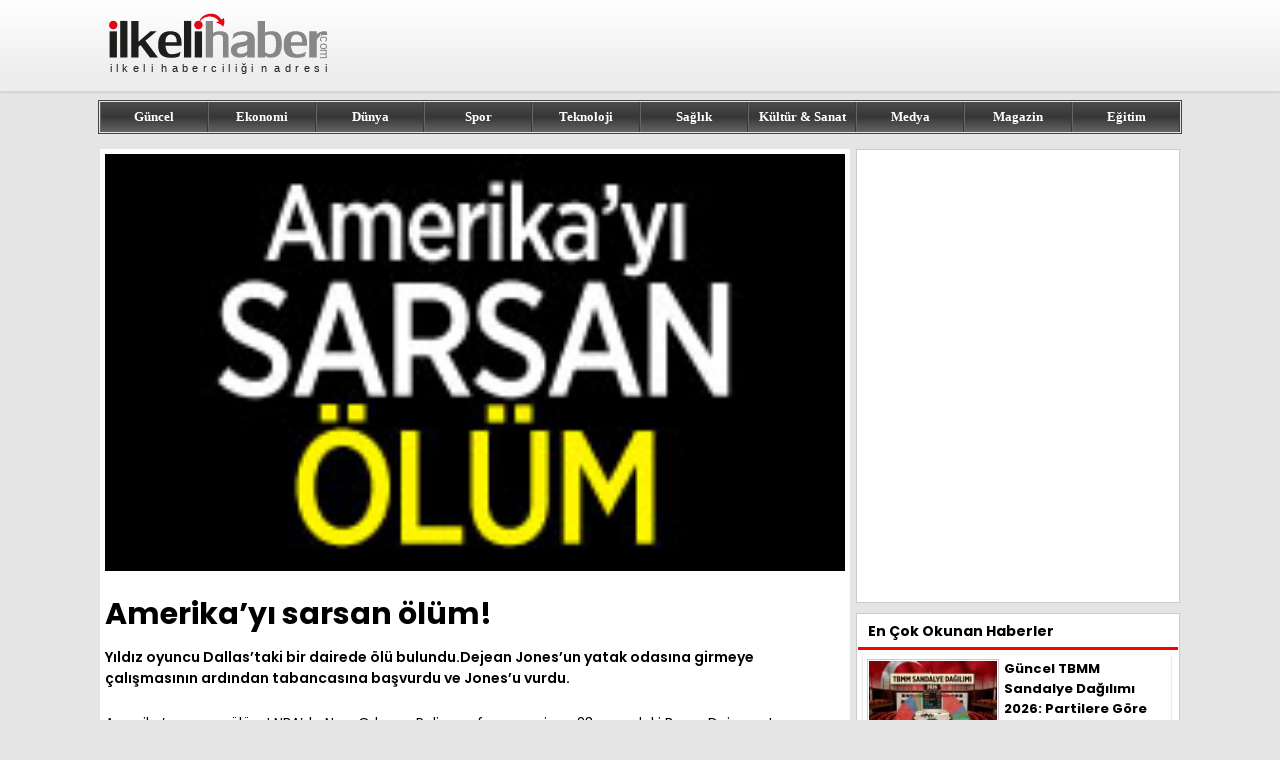

--- FILE ---
content_type: text/html; charset=UTF-8
request_url: https://www.ilkelihaber.com/amerikayi-sarsan-olum/
body_size: 4571
content:
<!DOCTYPE html>
<html lang="tr-TR">
<head>
<title>Amerika&#8217;yı sarsan ölüm!</title>
<meta name="description" content="Amerika bu ölümle sarsıldı! Dejean Jones'un yatak odasına girmeye çalışmasının ardından tabancasına başvurdu ve Jones'u vurdu.">
<meta name="viewport" content="width=device-width, initial-scale=1.0">
<meta charset="UTF-8">
<meta property="og:url" content="https://www.ilkelihaber.com/amerikayi-sarsan-olum">
<meta property="og:title" content="Amerika&#8217;yı sarsan ölüm!">
<meta property="og:description" content="Amerika bu ölümle sarsıldı! Dejean Jones'un yatak odasına girmeye çalışmasının ardından tabancasına başvurdu ve Jones'u vurdu.">
<meta property="og:image" content="/img/news/amerikayi-sarsan-olum.jpg">
<meta property="og:type" content="website">
<link rel="icon" type="image/x-icon" href="/favicon.png">
<link rel="image_src" href="/img/news/amerikayi-sarsan-olum.jpg">
<link rel="canonical" href="https://www.ilkelihaber.com/amerikayi-sarsan-olum">
<link rel="preconnect" href="https://fonts.googleapis.com">
<link rel="preconnect" href="https://fonts.gstatic.com" crossorigin>
<link href="https://fonts.googleapis.com/css2?family=Poppins:wght@400;600;700&display=swap" rel="stylesheet">
<link href="/style.css?ver=1.22" rel="stylesheet" type="text/css">
</head>
<body>
<div class="header">
	<div id="header-top">
		<div id="logo"><a href="https://www.ilkelihaber.com/" title="ilkeli haber"><img src="/images/logo.svg" alt="ilkeli haber"></a></div>
		<div id="header-right">
				</div>
	</div>
</div>
<div id="navigator">
	<div id="menu">
		<a href="/guncel/" title="Güncel Haberler">Güncel</a>
		<a href="/ekonomi/" title="Ekonomi Haberleri">Ekonomi</a>
		<a href="/dunya/" title="Dünya Haberleri">Dünya</a>
		<a href="/spor/" title="Spor Haberleri">Spor</a>
		<a href="/teknoloji/" title="Teknoloji Haberleri">Teknoloji</a>
		<a href="/saglik/" title="Sağlık Haberleri">Sağlık</a>
		<a href="/kultur/" title="Kültür Haberleri">Kültür & Sanat</a>
		<a href="/medya/" title="Medya Haberleri">Medya</a>
		<a href="/magazin/" title="Magazin Haberleri">Magazin</a>
		<a href="/egitim/" title="Eğitim Haberleri">Eğitim</a>
	</div>
</div>
<div class="main">
	<div id="content">
		<div id="detail">
			<div id="left">
				<div id="news">
					<img src="/img/news/amerikayi-sarsan-olum.jpg" alt="Amerika&#8217;yı sarsan ölüm!">
					<h1>Amerika&#8217;yı sarsan ölüm!</h1>
					<span id="summary">Yıldız oyuncu Dallas&#8217;taki bir dairede ölü bulundu.Dejean Jones&#8217;un yatak odasına girmeye çalışmasının ardından tabancasına başvurdu ve Jones&#8217;u vurdu.
</span>
					<span id="text"><p class="newsDetailsSummary">Amerika&rsquo;y&#305; sarsan &ouml;l&uuml;m! NBA&rsquo;de New Orleans Pelicans formas&#305; giyen 23 ya&#351;&#305;ndaki Bryce Dejean-Jones, Dallas&rsquo;taki bir dairede &ouml;l&uuml; bulundu.</p>
<div class="newsDetailsPageText">Dallas Polisi&rsquo;nin yapt&#305;&#287;&#305; a&ccedil;&#305;klamaya g&ouml;re cumartesi gecesi evinin &ouml;n kap&#305;s&#305;n&#305;n k&#305;r&#305;lmas&#305;yla uyanan bir ki&#351;i, Dejean Jones&rsquo;un yatak odas&#305;na girmeye &ccedil;al&#305;&#351;mas&#305;n&#305;n ard&#305;ndan tabancas&#305;na ba&#351;vurdu ve Jones&rsquo;u vurdu.<img loading="lazy" class="alignnone size-medium wp-image-9255" src="/img/news/amerikayi-sarsan-olum-1.jpg" alt="amerikayi-sarsan-olum" width="300" height="164" sizes="(max-width: 300px) 100vw, 300px">Amerika&rsquo;n&#305;n teksas eyaletindeki yasalara g&ouml;re, ev sahiplerinin, haneye tecav&uuml;z giri&#351;iminde bulunan ki&#351;ilere kar&#351;&#305; tabanca kullanmas&#305; yasal. Dejean-Jones&rsquo;un &ouml;l&uuml; bulundu&#287;u apartman&#305;n sahibi yapt&#305;&#287;&#305; a&ccedil;&#305;klamada Pelicans oyuncusunun uzaktan bir arkada&#351;&#305;n&#305;n dairesine girmek isterken yanl&#305;&#351;l&#305;kla ba&#351;ka bir eve girdi&#287;ini ve bunun sonucunda vuruldu&#287;unu duyurdu. Ancak Dallas Polisi bu bilginin hen&uuml;z do&#287;rulanmad&#305;&#287;&#305; g&ouml;r&uuml;&#351;&uuml;nde.Bryce Dejean-Jones, kariyerindeki tek NBA sezonunda sa&#287; elini k&#305;rd&#305;&#287;&#305; i&ccedil;in sadece 14 ma&ccedil;ta forma giymi&#351; ve 5.6 say&#305; ortalamas&#305;yla m&uuml;cadele etmi&#351;ti.&nbsp;NBA Ba&#351;kan&#305; Adam Silver bunun trajik bir kay&#305;p oldu&#287;unu s&ouml;ylerken, &ldquo;Bryce &ccedil;al&#305;&#351;kanl&#305;&#287;&#305;yla NBA&rsquo;e kadar y&uuml;kselerek bir&ccedil;ok ki&#351;iye ilham kayna&#287;&#305; olmu&#351;tu. Ligde parlak bir gelece&#287;i vard&#305;&rdquo; ifadeleriyle &uuml;z&uuml;nt&uuml;s&uuml;n&uuml; belirtti. (NTVspor)</div>

</span>
				</div>

					<div id="other">
	<h2>Benzer Haberler</h2>		<a href="/hasar-kaydi-sorgulama-nasil-yapilir-plakadan-vs-sasiden" title="Hasar Kaydı Sorgulama Nasıl Yapılır? (Plakadan vs. Şasiden) ">
			<img src="/img/news/220/hasar-kaydi-sorgulama-nasil-yapilir-plakadan-vs-sasiden.jpg" alt="Hasar Kaydı Sorgulama Nasıl Yapılır? (Plakadan vs. Şasiden) ">
			<b>Hasar Kaydı Sorgulama Nasıl Yapılır? (Plakadan vs. Şasiden) </b>
			<span>Hasar sorgulama, ikinci el otomobil almak isteyen insanların kesinlikle yapması gereken işlemlerden biri olarak dikkat çekiyor. Peki, hasar kaydı sorg...</span>
		</a>
				<a href="/en-kolay-vatandaslik-veren-ulkeler-sartlar-ve-sureler" title="En Kolay Vatandaşlık Veren Ülkeler: Şartlar ve Süreler">
			<img src="/img/news/220/en-kolay-vatandaslik-veren-ulkeler-sartlar-ve-sureler.jpg" alt="En Kolay Vatandaşlık Veren Ülkeler: Şartlar ve Süreler">
			<b>En Kolay Vatandaşlık Veren Ülkeler: Şartlar ve Süreler</b>
			<span>Yurt dışında yaşamak ya da ikinci bir vatandaşlık almak isteyenler için bazı ülkeler, daha hızlı ve kolay başvuru süreçleriyle öne çıkıyor. İşte detay...</span>
		</a>
				<a href="/yurt-disinda-en-cok-turk-nufusuna-sahip-10-sehir" title="Yurt Dışında En Çok Türk Nüfusuna Sahip 10 Şehir">
			<img src="/img/news/220/yurt-disinda-en-cok-turk-nufusuna-sahip-10-sehir.jpg" alt="Yurt Dışında En Çok Türk Nüfusuna Sahip 10 Şehir">
			<b>Yurt Dışında En Çok Türk Nüfusuna Sahip 10 Şehir</b>
			<span>Yurt dışında en çok Türk nüfusuna sahip ülkeler ve şehirler belli oldu. Peki, yurt dışında en çok Türk nüfusuna sahip 10 şehir hangisidir? İşte detayl...</span>
		</a>
				<a href="/sadece-kimlikle-gidilebilen-ulkeler-pasaportsuz-seyahat-rehberi" title="Sadece Kimlikle Gidilebilen Ülkeler: Pasaportsuz Seyahat Rehberi">
			<img src="/img/news/220/sadece-kimlikle-gidilebilen-ulkeler-pasaportsuz-seyahat-rehberi.jpg" alt="Sadece Kimlikle Gidilebilen Ülkeler: Pasaportsuz Seyahat Rehberi">
			<b>Sadece Kimlikle Gidilebilen Ülkeler: Pasaportsuz Seyahat Rehberi</b>
			<span>2026 yılı itibarıyla vizesiz yani yalnızca kimlikle gidilebilecek ülkelerin listesi güncellendi. Bu listeye iki ülke daha eklendi. İşte detaylar... </span>
		</a>
				<a href="/trafik-cezasi-itirazi-nasil-yapilir-dilekce-ornegi-ve-sureler" title="Trafik Cezası İtirazı Nasıl Yapılır? (Dilekçe Örneği ve Süreler)">
			<img src="/img/news/220/trafik-cezasi-itirazi-nasil-yapilir-dilekce-ornegi-ve-sureler.jpg" alt="Trafik Cezası İtirazı Nasıl Yapılır? (Dilekçe Örneği ve Süreler)">
			<b>Trafik Cezası İtirazı Nasıl Yapılır? (Dilekçe Örneği ve Süreler)</b>
			<span>2026 yılında trafik cezası itirazı nasıl yapılacağı vatandaş tarafından merakla araştırılıyor. Peki, trafik cezası itirazı nasıl yapılır? Dilekçe örne...</span>
		</a>
				<a href="/ev-alirken-odenen-tapu-harci-ne-kadar-2026-hesaplama-rehberi" title="Ev Alırken Ödenen Tapu Harcı Ne Kadar? (2026 Hesaplama Rehberi)">
			<img src="/img/news/220/ev-alirken-odenen-tapu-harci-ne-kadar-2026-hesaplama-rehberi.jpg" alt="Ev Alırken Ödenen Tapu Harcı Ne Kadar? (2026 Hesaplama Rehberi)">
			<b>Ev Alırken Ödenen Tapu Harcı Ne Kadar? (2026 Hesaplama Rehberi)</b>
			<span>Tapu harcı, gayrimenkul satış ve devir işlemleri sırasında, alıcı ve satıcı tarafından ödenmesi zorunlu olan bir kamu geliridir. Peki, ev alırken öden...</span>
		</a>
			</div>			</div>
						<div id="right-ad">
				<script async src="https://pagead2.googlesyndication.com/pagead/js/adsbygoogle.js?client=ca-pub-1016383332489375" crossorigin="anonymous" type="e7b67aeb0e87a1cff2012be3-text/javascript"></script>
<!-- ilkelihaber.com - 320x450 -->
<ins class="adsbygoogle"
     style="display:inline-block;width:320px;height:450px"
     data-ad-client="ca-pub-1016383332489375"
     data-ad-slot="8126439436"></ins>
<script type="e7b67aeb0e87a1cff2012be3-text/javascript">
     (adsbygoogle = window.adsbygoogle || []).push({});
</script>			</div>
			<div id="right">
					<p>En Çok Okunan Haberler</p>
		<a href="/guncel-tbmm-sandalye-dagilimi-2026-partilere-gore-milletvekili-sayisi" title="Güncel TBMM Sandalye Dağılımı 2026: Partilere Göre Milletvekili Sayısı">
		<img src="/img/news/120/guncel-tbmm-sandalye-dagilimi-2026-partilere-gore-milletvekili-sayisi.jpg" alt="Güncel TBMM Sandalye Dağılımı 2026: Partilere Göre Milletvekili Sayısı">
		<b>Güncel TBMM Sandalye Dağılımı 2026: Partilere Göre Milletvekili Sayısı</b>
	</a>
		<a href="/2026-milletvekili-maasi-ne-kadar-ocak-zammi-sonrasi-guncel-rakamlar" title="2026 Milletvekili Maaşı Ne Kadar? Ocak Zammı Sonrası Güncel Rakamlar">
		<img src="/img/news/120/2026-milletvekili-maasi-ne-kadar-ocak-zammi-sonrasi-guncel-rakamlar.jpg" alt="2026 Milletvekili Maaşı Ne Kadar? Ocak Zammı Sonrası Güncel Rakamlar">
		<b>2026 Milletvekili Maaşı Ne Kadar? Ocak Zammı Sonrası Güncel Rakamlar</b>
	</a>
		<a href="/2026-65-yas-ayligi-yaslilik-maasi-ne-kadar-oldu-ocak-guncel-tutar" title="2026 65 Yaş Aylığı (Yaşlılık Maaşı) Ne Kadar Oldu? Ocak Güncel Tutar ">
		<img src="/img/news/120/2026-65-yas-ayligi-yaslilik-maasi-ne-kadar-oldu-ocak-guncel-tutar.jpg" alt="2026 65 Yaş Aylığı (Yaşlılık Maaşı) Ne Kadar Oldu? Ocak Güncel Tutar ">
		<b>2026 65 Yaş Aylığı (Yaşlılık Maaşı) Ne Kadar Oldu? Ocak Güncel Tutar </b>
	</a>
		<a href="/2026-polis-maaslari-listesi-ocak-zammi-ile-derece-derece-guncel-maaslar" title="2026 Polis Maaşları Listesi: Ocak Zammı ile Derece Derece Güncel Maaşlar">
		<img src="/img/news/120/2026-polis-maaslari-listesi-ocak-zammi-ile-derece-derece-guncel-maaslar.jpg" alt="2026 Polis Maaşları Listesi: Ocak Zammı ile Derece Derece Güncel Maaşlar">
		<b>2026 Polis Maaşları Listesi: Ocak Zammı ile Derece Derece Güncel Maaşlar</b>
	</a>
		<a href="/2026-asgari-ucret-kidem-tazminati-hesaplama-1-yillik-odeme-ne-kadar" title="2026 Asgari Ücret Kıdem Tazminatı Hesaplama: 1 Yıllık Ödeme Ne Kadar?">
		<img src="/img/news/120/2026-asgari-ucret-kidem-tazminati-hesaplama-1-yillik-odeme-ne-kadar.jpg" alt="2026 Asgari Ücret Kıdem Tazminatı Hesaplama: 1 Yıllık Ödeme Ne Kadar?">
		<b>2026 Asgari Ücret Kıdem Tazminatı Hesaplama: 1 Yıllık Ödeme Ne Kadar?</b>
	</a>
		<a href="/ziraat-turkiye-kupasi-maclari-hangi-kanalda-2026" title="Ziraat Türkiye Kupası maçları hangi kanalda? (2026)">
		<img src="/img/news/120/ziraat-turkiye-kupasi-maclari-hangi-kanalda-2026.jpg" alt="Ziraat Türkiye Kupası maçları hangi kanalda? (2026)">
		<b>Ziraat Türkiye Kupası maçları hangi kanalda? (2026)</b>
	</a>
		<a href="/kuru-temizleme-etiketi-olan-giysiler-evde-nasil-yikanir" title="“ Kuru temizleme ” etiketi olan giysiler evde nasıl yıkanır?">
		<img src="/img/news/120/kuru-temizleme-etiketi-olan-giysiler-evde-nasil-yikanir.jpg" alt="“ Kuru temizleme ” etiketi olan giysiler evde nasıl yıkanır?">
		<b>“ Kuru temizleme ” etiketi olan giysiler evde nasıl yıkanır?</b>
	</a>
		<a href="/viski-fiyatlari-2026" title="Viski Fiyatları 2026 ">
		<img src="/img/news/120/viski-fiyatlari-2026.jpg" alt="Viski Fiyatları 2026 ">
		<b>Viski Fiyatları 2026 </b>
	</a>
		<a href="/cocuklara-masal-okumak-neden-onemlidir" title="Çocuklara Masal Okumak Neden Önemlidir?">
		<img src="/img/news/120/cocuklara-masal-okumak-neden-onemlidir.jpg" alt="Çocuklara Masal Okumak Neden Önemlidir?">
		<b>Çocuklara Masal Okumak Neden Önemlidir?</b>
	</a>
		<a href="/abdullah-ucmak-kimdir-ibrahim-tatlisesin-faili-abdullah-ucmak-neden-cezaevinden-cikti" title="Abdullah Uçmak Kimdir? İbrahim Tatlıses’in Faili Abdullah Uçmak Neden Cezaevinden Çıktı?">
		<img src="/img/news/120/abdullah-ucmak-kimdir-ibrahim-tatlisesin-faili-abdullah-ucmak-neden-cezaevinden-cikti.jpg" alt="Abdullah Uçmak Kimdir? İbrahim Tatlıses’in Faili Abdullah Uçmak Neden Cezaevinden Çıktı?">
		<b>Abdullah Uçmak Kimdir? İbrahim Tatlıses’in Faili Abdullah Uçmak Neden Cezaevinden Çıktı?</b>
	</a>
				</div>
					</div>
	</div>
</div>
<div class="footer">
	<div class="footer-ic">
		<div class="info">
			<img src="/images/logo.svg" width="260" height="91" alt="ilkeli haber">
			<span>Copyright© 2008-2026 <a href="https://www.ilkelihaber.com" title="ilkeli haber">ilkeli haber</a> - Tüm Hakları Saklıdır</span>
		</div>
		<div class="links">
			<div>
				<b>Kategoriler</b>
				<a href="/guncel/" title="Güncel Haberler">Güncel</a>
				<a href="/ekonomi/" title="Ekonomi Haberleri">Ekonomi</a>
				<a href="/dunya/" title="Dünya Haberleri">Dünya</a>
				<a href="/spor/" title="Spor Haberleri">Spor</a>
				<a href="/teknoloji/" title="Teknoloji Haberleri">Teknoloji</a>
			</div>
			<div>
				<b>&nbsp;</b>
				<a href="/saglik/" title="Sağlık Haberleri">Sağlık</a>
				<a href="/kultur/" title="Kültür Haberleri">Kültür & Sanat</a>
				<a href="/medya/" title="Medya Haberleri">Medya</a>
				<a href="/magazin/" title="Magazin Haberleri">Magazin</a>
				<a href="/egitim/" title="Eğitim Haberleri">Eğitim</a>
			</div>
			<div>
				<b>Sayfalar</b>
				<a href="/iletisim/" title="İletişim">İletişim</a>
				<a href="/kunye/" title="Künye">Künye</a>
				<a href="/yazarlar/" title="Yazarlar">Yazarlar</a>				
				<a href="/hakkimizda/" title="Hakkımızda">Hakkımızda</a>
				<a href="/privacy-policy/" title="Gizlilik Politikamız">Gizlilik Politikamız</a>
			</div>
		</div>
	</div>
</div>
<!-- Google tag (gtag.js) -->
<script async src="https://www.googletagmanager.com/gtag/js?id=G-529YSG7MST" type="e7b67aeb0e87a1cff2012be3-text/javascript"></script>
<script type="e7b67aeb0e87a1cff2012be3-text/javascript">
  window.dataLayer = window.dataLayer || [];
  function gtag(){dataLayer.push(arguments);}
  gtag('js', new Date());

  gtag('config', 'G-529YSG7MST');
</script>
<script src="/cdn-cgi/scripts/7d0fa10a/cloudflare-static/rocket-loader.min.js" data-cf-settings="e7b67aeb0e87a1cff2012be3-|49" defer></script><script defer src="https://static.cloudflareinsights.com/beacon.min.js/vcd15cbe7772f49c399c6a5babf22c1241717689176015" integrity="sha512-ZpsOmlRQV6y907TI0dKBHq9Md29nnaEIPlkf84rnaERnq6zvWvPUqr2ft8M1aS28oN72PdrCzSjY4U6VaAw1EQ==" data-cf-beacon='{"version":"2024.11.0","token":"7c7077e050244f8dba8351f1985abdf8","r":1,"server_timing":{"name":{"cfCacheStatus":true,"cfEdge":true,"cfExtPri":true,"cfL4":true,"cfOrigin":true,"cfSpeedBrain":true},"location_startswith":null}}' crossorigin="anonymous"></script>
</body>
</html>

--- FILE ---
content_type: text/html; charset=utf-8
request_url: https://www.google.com/recaptcha/api2/aframe
body_size: 268
content:
<!DOCTYPE HTML><html><head><meta http-equiv="content-type" content="text/html; charset=UTF-8"></head><body><script nonce="QgmLy9p4fZrjLSU9kFEmhQ">/** Anti-fraud and anti-abuse applications only. See google.com/recaptcha */ try{var clients={'sodar':'https://pagead2.googlesyndication.com/pagead/sodar?'};window.addEventListener("message",function(a){try{if(a.source===window.parent){var b=JSON.parse(a.data);var c=clients[b['id']];if(c){var d=document.createElement('img');d.src=c+b['params']+'&rc='+(localStorage.getItem("rc::a")?sessionStorage.getItem("rc::b"):"");window.document.body.appendChild(d);sessionStorage.setItem("rc::e",parseInt(sessionStorage.getItem("rc::e")||0)+1);localStorage.setItem("rc::h",'1770068961573');}}}catch(b){}});window.parent.postMessage("_grecaptcha_ready", "*");}catch(b){}</script></body></html>